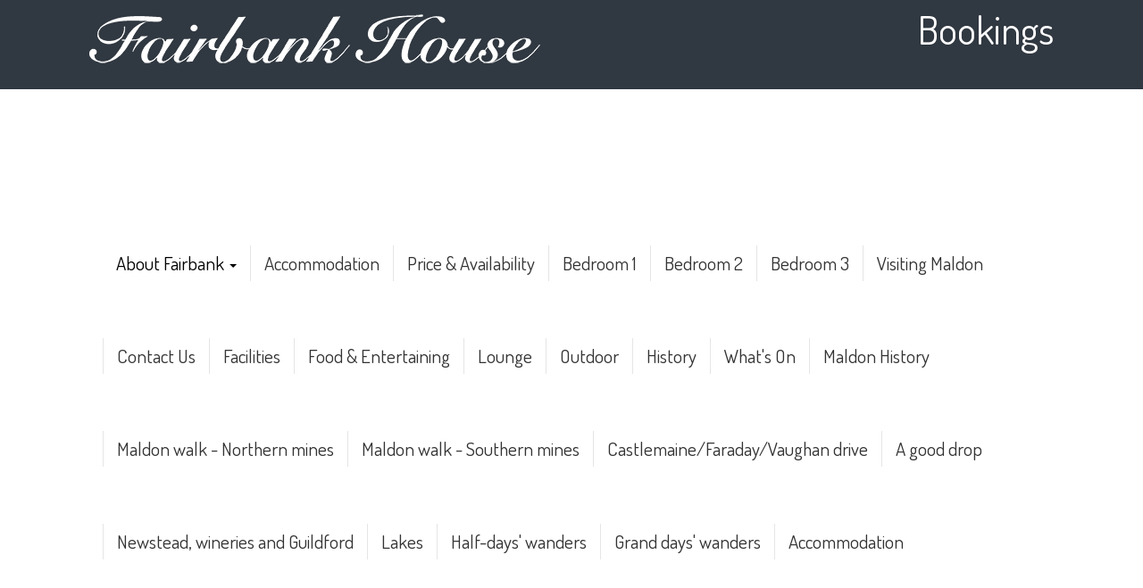

--- FILE ---
content_type: text/html; charset=UTF-8
request_url: https://fairbankhouse.com.au/index.php/accommodation/bedroom
body_size: 12571
content:
<!DOCTYPE html>
<html lang="en" >
<head>
    <meta http-equiv="X-UA-Compatible" content="IE=edge">
	<meta name="viewport" content="width=device-width, initial-scale=1, maximum-scale=1">
	<link rel="stylesheet" href="/packages/theme_neat/themes/neat/css/bootstrap.min.css">
	<link rel="stylesheet" href="/packages/theme_neat/themes/neat/css/main.css?v=0.9">
	<link href="/application/files/cache/css/neat/customizer.css?ts=1768674589" rel="stylesheet" type="text/css" media="all">	
<title>Bedrooms :: Fairbank House</title>

<meta http-equiv="content-type" content="text/html; charset=UTF-8"/>
<meta name="generator" content="Concrete CMS"/>
<link rel="canonical" href="https://fairbankhouse.com.au/index.php/accommodation/bedroom">
<script type="text/javascript">
    var CCM_DISPATCHER_FILENAME = "/index.php";
    var CCM_CID = 279;
    var CCM_EDIT_MODE = false;
    var CCM_ARRANGE_MODE = false;
    var CCM_IMAGE_PATH = "/concrete/images";
    var CCM_APPLICATION_URL = "https://fairbankhouse.com.au";
    var CCM_REL = "";
    var CCM_ACTIVE_LOCALE = "en_US";
    var CCM_USER_REGISTERED = false;
</script>

<link href="/concrete/css/fontawesome/all.css?ccm_nocache=aed926fc4664e90ffa5b3ec2f4349f7520b8777c" rel="stylesheet" type="text/css" media="all">
<script type="text/javascript" src="/concrete/js/jquery.js?ccm_nocache=aed926fc4664e90ffa5b3ec2f4349f7520b8777c"></script>
<link href="/concrete/css/features/imagery/frontend.css?ccm_nocache=aed926fc4664e90ffa5b3ec2f4349f7520b8777c" rel="stylesheet" type="text/css" media="all">
<link href="/concrete/css/features/basics/frontend.css?ccm_nocache=aed926fc4664e90ffa5b3ec2f4349f7520b8777c" rel="stylesheet" type="text/css" media="all">
<link href="/concrete/css/features/navigation/frontend.css?ccm_nocache=aed926fc4664e90ffa5b3ec2f4349f7520b8777c" rel="stylesheet" type="text/css" media="all">
</head>
<body>
<div class="c5wrapper ccm-page ccm-page-id-279 page-type-page page-template-full">

	<header class="site-header">

		<div class="top-nav">
		    <div class="container">
		      <div class="row">
		        <div class="col-sm-6 top-nav-left">

		        	

    <h1><a href="https://fairbankhouse.com.au/"><img src="/application/files/9316/3028/2954/logo3.png" alt="Fairbank House" width="507" height="86"></a></h1>


		        </div>
		        <div class="col-sm-6 top-nav-right">

					

    <h1><a href="https://www.maldongetaways.com.au/en/859566/fairbank-house" target="_blank">Bookings</a></h1>


		        </div>
		      </div>
		    </div>
		</div>

<div class="primary-nav">
    <div class="container">
      <div class="row">
      <div class="col-sm-12">
      <nav class="navbar" id="main-nav">

      <!-- Brand and toggle get grouped for better mobile display -->
      <div class="navbar-header">
        <button type="button" class="navbar-toggle collapsed" data-toggle="collapse" data-target=".navbar-collapse">
          <span class="sr-only">Toggle navigation</span>
          <span class="icon-bar"></span>
          <span class="icon-bar"></span>
          <span class="icon-bar"></span>
        </button>
        <div class="site-name">

			

    <img src="/application/files/5716/3022/0344/blank.jpg" alt="" width="546" height="67" class="ccm-image-block img-fluid bID-435">


        </div>
      </div>

      <div class="collapse navbar-collapse">
            <!-- Primary Menu -->
            

    <ul class="nav navbar-nav navbar-right">
	<li class="active dropdown"><a href="https://fairbankhouse.com.au/index.php/accommodation" target="_self" class="dropdown-toggle" data-toggle="dropdown" >About Fairbank <b class="caret"></b></a>
	<ul class="dropdown-menu">
	<li class="active"><a href="https://fairbankhouse.com.au/index.php/accommodation/bedroom" target="_self" class=""  >Bedrooms</a></li>
	</ul>
	</li>
	<li class=""><a href="https://fairbankhouse.com.au/index.php/accommodation-1" target="_self" class=""  >Accommodation</a></li>
	<li class=""><a href="https://fairbankhouse.com.au/index.php/price" target="_self" class=""  >Price &amp; Availability</a></li>
	<li class=""><a href="https://fairbankhouse.com.au/index.php/bedroom-1" target="_self" class=""  >Bedroom 1</a></li>
	<li class=""><a href="https://fairbankhouse.com.au/index.php/bedroom-2" target="_self" class=""  >Bedroom 2</a></li>
	<li class=""><a href="https://fairbankhouse.com.au/index.php/bedroom-3" target="_self" class=""  >Bedroom 3</a></li>
	<li class=""><a href="https://fairbankhouse.com.au/index.php/history" target="_self" class=""  >Visiting Maldon</a></li>
	<li class=""><a href="https://fairbankhouse.com.au/index.php/contact" target="_self" class=""  >Contact Us</a></li>
	<li class=""><a href="https://fairbankhouse.com.au/index.php/facilities" target="_self" class=""  >Facilities</a></li>
	<li class=""><a href="https://fairbankhouse.com.au/index.php/food-entertaining" target="_self" class=""  >Food &amp; Entertaining</a></li>
	<li class=""><a href="https://fairbankhouse.com.au/index.php/lounge" target="_self" class=""  >Lounge</a></li>
	<li class=""><a href="https://fairbankhouse.com.au/index.php/outdoor" target="_self" class=""  >Outdoor</a></li>
	<li class=""><a href="https://fairbankhouse.com.au/index.php/about" target="_self" class=""  >History</a></li>
	<li class=""><a href="https://fairbankhouse.com.au/index.php/blog" target="_self" class=""  >What&#039;s On</a></li>
	<li class=""><a href="https://fairbankhouse.com.au/index.php/maldon" target="_self" class=""  >Maldon History</a></li>
	<li class=""><a href="https://fairbankhouse.com.au/index.php/maldon-walk-northern-mines" target="_self" class=""  >Maldon walk - Northern mines</a></li>
	<li class=""><a href="https://fairbankhouse.com.au/index.php/maldon-walk-southern-mines" target="_self" class=""  >Maldon walk - Southern mines</a></li>
	<li class=""><a href="https://fairbankhouse.com.au/index.php/castlemainesouthern-mines" target="_self" class=""  >Castlemaine/Faraday/Vaughan drive</a></li>
	<li class=""><a href="https://fairbankhouse.com.au/index.php/good-drop" target="_self" class=""  >A good drop</a></li>
	<li class=""><a href="https://fairbankhouse.com.au/index.php/newstead-wineries-and-guildford" target="_self" class=""  >Newstead, wineries and Guildford</a></li>
	<li class=""><a href="https://fairbankhouse.com.au/index.php/lakes" target="_self" class=""  >Lakes</a></li>
	<li class=""><a href="https://fairbankhouse.com.au/index.php/half-days-wanders" target="_self" class=""  >Half-days&#039; wanders</a></li>
	<li class=""><a href="https://fairbankhouse.com.au/index.php/grand-days-wanders" target="_self" class=""  >Grand days&#039; wanders</a></li>
	<li class=""><a href="https://fairbankhouse.com.au/index.php/accommodation" target="_self" class=""  >Accommodation</a></li>
	</ul>
      </div>

    </nav>
    </div><!-- /.col-12 -->
    </div><!-- /.row -->
  </div><!-- /.container -->
</div>

    </header>

<div id="content" class="site-content">
	<div class="container">

		<div class="row">
			<div class="col-sm-12">
				<div class="page-header-container">
									</div>
			</div>	
		</div>

		<div class="row">

<div class="col-sm-12">


    <h1>Bedrooms</h1>



    <div class="row"><div class="col-sm-4">

    <p><a href="https://fairbankhouse.com.au/index.php/bedroom-1"><img src="/application/files/8516/3021/7473/Main-Bed.jpg" alt="Bedroom No. 1" width="1000" height="750"></a></p>

<p style="text-align: center;">Queen with ensuite<br />
(Bed 1 on plan)</p>

</div><div class="col-sm-4">

    <p><a href="https://fairbankhouse.com.au/index.php/bedroom-2"><concrete-picture fid="25" alt="Bedroom No. 2" /></a></p>

<p style="text-align: center;"><a href="https://fairbankhouse.com.au/index.php/bedroom-2">Super king/split with ensuite<br />
(Bed 2 on plan)</a></p>

</div><div class="col-sm-4">

    <p><a href="https://fairbankhouse.com.au/index.php/bedroom-3"><img src="/application/files/2216/3010/9920/Queen-3.jpg" alt="Bedroom No. 3" width="1000" height="750"></a></p>

<p style="text-align: center;"><a href="https://fairbankhouse.com.au/index.php/bedroom-3">Queen with main bath</a><br />
(Bed 3 on plan)</p>

</div></div>
</div>


		</div>

		<div class="row">
			<div class="col-sm-12">
				<div class="page-footer-container">
									</div>
			</div>	
		</div>

	</div>
</div><!-- ./site-content -->

	<footer class="site-footer" role="contentinfo">
		<div class="container">
			<div class="row">	
				<div class="col-sm-3 footer-1">
					

    <ul class="nav"><li class="nav-path-selected"><a href="https://fairbankhouse.com.au/index.php/accommodation" target="_self" class="nav-path-selected">About Fairbank</a></li><li class=""><a href="https://fairbankhouse.com.au/index.php/accommodation-1" target="_self" class="">Accommodation</a></li><li class=""><a href="https://fairbankhouse.com.au/index.php/price" target="_self" class="">Price &amp; Availability</a></li><li class=""><a href="https://fairbankhouse.com.au/index.php/bedroom-1" target="_self" class="">Bedroom 1</a></li><li class=""><a href="https://fairbankhouse.com.au/index.php/bedroom-2" target="_self" class="">Bedroom 2</a></li><li class=""><a href="https://fairbankhouse.com.au/index.php/bedroom-3" target="_self" class="">Bedroom 3</a></li><li class=""><a href="https://fairbankhouse.com.au/index.php/history" target="_self" class="">Visiting Maldon</a></li><li class=""><a href="https://fairbankhouse.com.au/index.php/contact" target="_self" class="">Contact Us</a></li><li class=""><a href="https://fairbankhouse.com.au/index.php/facilities" target="_self" class="">Facilities</a></li><li class=""><a href="https://fairbankhouse.com.au/index.php/food-entertaining" target="_self" class="">Food &amp; Entertaining</a></li><li class=""><a href="https://fairbankhouse.com.au/index.php/lounge" target="_self" class="">Lounge</a></li><li class=""><a href="https://fairbankhouse.com.au/index.php/outdoor" target="_self" class="">Outdoor</a></li><li class=""><a href="https://fairbankhouse.com.au/index.php/about" target="_self" class="">History</a></li><li class=""><a href="https://fairbankhouse.com.au/index.php/blog" target="_self" class="">What&#039;s On</a></li><li class=""><a href="https://fairbankhouse.com.au/index.php/maldon" target="_self" class="">Maldon History</a></li><li class=""><a href="https://fairbankhouse.com.au/index.php/maldon-walk-northern-mines" target="_self" class="">Maldon walk - Northern mines</a></li><li class=""><a href="https://fairbankhouse.com.au/index.php/maldon-walk-southern-mines" target="_self" class="">Maldon walk - Southern mines</a></li><li class=""><a href="https://fairbankhouse.com.au/index.php/castlemainesouthern-mines" target="_self" class="">Castlemaine/Faraday/Vaughan drive</a></li><li class=""><a href="https://fairbankhouse.com.au/index.php/good-drop" target="_self" class="">A good drop</a></li><li class=""><a href="https://fairbankhouse.com.au/index.php/newstead-wineries-and-guildford" target="_self" class="">Newstead, wineries and Guildford</a></li><li class=""><a href="https://fairbankhouse.com.au/index.php/lakes" target="_self" class="">Lakes</a></li><li class=""><a href="https://fairbankhouse.com.au/index.php/half-days-wanders" target="_self" class="">Half-days&#039; wanders</a></li><li class=""><a href="https://fairbankhouse.com.au/index.php/grand-days-wanders" target="_self" class="">Grand days&#039; wanders</a></li><li class=""><a href="https://fairbankhouse.com.au/index.php/accommodation" target="_self" class="">Accommodation</a></li></ul>
				</div>
				<div class="col-sm-3 footer-2">
									</div>
				<div class="col-sm-3 footer-3">
									</div>
				<div class="col-sm-3 footer-4">
					

    <img src="/application/files/4716/3001/8255/fairbanklogo.jpg" alt="" width="265" height="247" class="ccm-image-block img-fluid bID-298">

				</div>
			</div>
			<div class="row">	
				<div class="col-sm-12 site-colophon">
					<span class="copyright">&copy; 2026 Fairbank House </span>
					&middot;
							              <a href="https://fairbankhouse.com.au/index.php/login">Log in</a>
		            				</div>
			</div>
		</div>
	</footer><!--end footer-->

</div><!--end c5wrapper-->

<script src="/packages/theme_neat/themes/neat/js/bootstrap.min.js"></script>

<script type="text/javascript" src="/concrete/js/features/imagery/frontend.js?ccm_nocache=aed926fc4664e90ffa5b3ec2f4349f7520b8777c"></script>
<script type="text/javascript" src="/concrete/js/features/navigation/frontend.js?ccm_nocache=aed926fc4664e90ffa5b3ec2f4349f7520b8777c"></script>

</body>
</html>

--- FILE ---
content_type: text/css
request_url: https://fairbankhouse.com.au/packages/theme_neat/themes/neat/css/main.css?v=0.9
body_size: 20271
content:
/*--------------------------------------------------------------
# Global
--------------------------------------------------------------*/
body {
    font-weight: 400;
    font-size: 16px;
    line-height: 26px;
    color: #444;
    min-width: 320px;
}
h1,
h2,
h3,
h4,
h5,
h6 {
    font-weight: 400;
}
h1 {
    font-size: 44px;
    line-height: 52px;
    margin-top: 26px;
    margin-bottom: 26px;
    font-weight: 400;
}
h2 {
    font-size: 37px;
    line-height: 46px;
    margin-top: 26px;
    margin-bottom: 26px;
    font-weight: 400;
}
h3 {
    font-size: 31px;
    line-height: 39px;
    margin-top: 26px;
    margin-bottom: 26px;
    font-weight: 400;
}
h4 {
    font-size: 26px;
    line-height: 33px;
    margin-top: 26px;
    margin-bottom: 26px;
    font-weight: 400;
}
h5 {
    font-size: 22px;
    line-height: 26px;
    margin-top: 26px;
    margin-bottom: 26px;
    font-weight: 400;
}
h6 {
    font-size: 18px;
    line-height: 26px;
    margin-top: 26px;
    margin-bottom: 26px;
    font-weight: 400;
}
p,
ul,
ol,
pre,
table,
blockquote {
    margin-top: 26px;
    margin-bottom: 26px;
}
ul ul,
ol ol,
ul ol,
ol ul {
    margin-top: 0;
    margin-bottom: 0;
}

a {
    color: #444;
}
a:hover,
a:focus {
    color: #111;
    /*text-decoration: none;*/
}
.screen-reader-text {
    display: none;
}
div.ccm-page img {
    max-width: 100%;
    height: auto;
}
div.ccm-page .image-circle .ccm-image-block {
    border-radius: 50%;
}
div.ccm-page hr {
    margin-top: 52px;
    margin-bottom: 52px;
}
.inline-block {
    display: inline-block !important;
}

/*--------------------------------------------------------------
# Editor Classes
--------------------------------------------------------------*/
.text-shadow {
    text-shadow: 0px 2px 2px rgba(0, 0, 0, 0.5);
}
.light-text {
    font-weight: 300;
}
.subheading {
    display: block;
    color: #ccc;
    font-size: 65%;
}
.accent-color {
    color: #ccc;
}
.bottom-separator::after {
    content: "";
    display: block;
    width: 80px;
    border-bottom: 2px solid #ccc;
    margin-top: 13px;
}
.bottom-separator-right {
    position: relative;
    padding-bottom: 13px;
}
.bottom-separator-right::after {
    content: "";
    display: block;
    width: 80px;
    border-bottom: 2px solid #ccc;
    position: absolute;
    bottom: 0;
    right: 0;
}
.bottom-separator-center::after {
    content: "";
    display: block;
    width: 80px;
    border-bottom: 2px solid #ccc;
    margin: 13px auto 0;
}
.bottom-separator-full::after {
    content: "";
    display: block;
    border-bottom: 2px solid #ccc;
    margin-top: 13px;
}
.list-specs {
    padding-left: 0;
    list-style: none;
    border: 1px solid #ddd;
    display: table;
}
.list-specs li {
    border-bottom: 1px solid #ddd;
    padding: 5px 15px;
}
.list-specs li:last-child {
    border-bottom: none;
}
.list-specs li i {
    color: #aaa;
    margin-right: 5px;
}
.title-caps, .title-caps-bold, .title-thin {
    line-height: 39px;
}

/*--------------------------------------------------------------
# Forms & Buttons
--------------------------------------------------------------*/
.btn,
input[type=submit] {
    background: #333;
    color: #fff;
    padding: 6px 12px;
    font-size: 1em;
    line-height: inherit;
    border: none;
    border-radius: 0;
    display: inline-block;
    font-weight: 400;
    text-align: center;
    white-space: nowrap;
    vertical-align: middle;
    box-shadow: 0 2px 4px 0 rgba(0, 0, 0, .05);
    transition: box-shadow ease-in-out .15s;
}
.btn:hover,
.btn:focus,
.btn.focus,
input[type=submit]:hover,
input[type=submit]:focus {
    background: #333;
    color: #fff;
}
.btn:hover,
.btn:focus,
.btn.focus,
input[type=submit]:hover,
input[type=submit]:focus {
    box-shadow: 0 8px 16px 0 rgba(0, 0, 0, .15);
}
.btn:active,
input[type=submit]:active {
    box-shadow: none;
}
.btn.btn-lg {
    padding: 10px 16px;
}
.input-group-btn .btn {
    border: none;
}
.input-group-lg>.form-control,
.input-group-lg>.input-group-addon,
.input-group-lg>.input-group-btn>.btn {
    height: 52px;
    line-height: 32px;
}
.form-control {
    border-color: rgba(0, 0, 0, .1);
    box-shadow: none;
}
.form-control,
.input-group-lg>.form-control,
.input-group-lg>.input-group-addon,
.input-group-lg>.input-group-btn>.btn {
    border-radius: 0;
}
.input-group-lg>.form-control,
.input-group-lg>.input-group-addon,
.input-group-lg>.input-group-btn>.btn {
    padding: 10px 20px;
}
.c5wrapper input[type=text],
.c5wrapper input[type=email],
.c5wrapper input[type=tel],
.c5wrapper input[type=number],
.c5wrapper input[type=password],
.c5wrapper input[type=url],
.c5wrapper select {
    box-shadow: none;
    border-radius: 0;
    display: block;
    width: 100%;
    height: 38px;
    padding: 5px 12px;
    font-size: 14px;
    line-height: 1.42857143;
    color: #555;
    background-color: #fff;
    background-image: none;
    border: 1px solid rgba(0, 0, 0, .1);
    transition: border-color ease-in-out .15s, box-shadow ease-in-out .15s;
}
input[type=text]:focus,
input[type=email]:focus,
input[type=tel]:focus,
input[type=number]:focus,
input[type=password]:focus,
input[type=url]:focus,
textarea:focus,
.form-control:focus {
    box-shadow: 0 8px 16px 0 rgba(0, 0, 0, .15);
    border-color: #ccc;
    outline: none;
}
input[type=number] {
    padding: 0;
}
textarea {
    display: block;
    width: 100%;
    height: auto;
    font-size: 14px;
    line-height: 1.42857143;
    color: #555;
    background-color: #fff;
    background-image: none;
    border: 1px solid rgba(0, 0, 0, .1);
    padding: 5px 12px;
    transition: border-color ease-in-out .15s, box-shadow ease-in-out .15s;
}
.select2-container .select2-choice {
    border: 1px solid rgba(0, 0, 0, .1);
}
label {
    font-weight: 500;
}

/*--------------------------------------------------------------
# Header
--------------------------------------------------------------*/
.site-header {
    box-shadow: 0 1px 6px rgba(0,0,0,0.25);
    position: relative;
    z-index: 10;
}
.editing .site-header {
    z-index: auto;
}
.site-name, .site-name h1, .site-name h2, .site-name h3, .site-name h4, .site-name h5, .site-name h6, .site-name a {
    font-size: 33px;
    line-height: 104px;
    font-weight: 700;
    color: #444;
    text-decoration: none;
    margin: 0;
    display: inline-block;
    vertical-align: top;
}
.site-name a:hover, .site-name a:focus {
    color: #444;
}
.site-name h1 small {
    font-size: 21px;
    font-weight: 400;
    margin: 0;
    display: none;
    color: #444;
}
.site-name img {
    max-height: 80px;
}
@media (min-width: 768px) {
    .site-title {
        padding-left: 0;
    }
    .editing .navbar-header {
        width: 30%;
    }
    .editing .navbar-collapse.collapse {
        margin-left: 30%;
    }
    .site-header .container {
        padding-left: 45px;
        padding-right: 45px;
    }
}
@media (min-width: 1200px) {
    .site-name h1 small {
        display: inline-block;
        border-left: 1px solid rgba(0, 0, 0, .1);
        padding-left: 10px;
        margin: 32px 0 32px 5px;
        line-height: 40px;
        vertical-align: top;
    }
}

/*--------------------------------------------------------------
## Primary Nav
--------------------------------------------------------------*/
.primary-nav .navbar {
    border: none;
    margin-top: 0px;
    margin-bottom: 0px;
    font-weight: 400;
    background: transparent;
}
.primary-nav .navbar .navbar-nav>li>a,
.primary-nav .navbar .navbar-nav>.open>a {
    line-height: 26px;
    font-size: 17px;
    font-weight: 300;
    background-color: transparent;
    color: #444;
}
.primary-nav .navbar .navbar-nav>li>a .icon-preceding,
.secondary-nav .navbar .navbar-nav>li>a .icon-preceding {
    margin: 0 2px;
}
.primary-nav .navbar-collapse {
    border-color: #e7e7e7;
}
.dropdown-menu {
    box-shadow: 0 3px 6px rgba(0, 0, 0, .1);
    padding: 0;
    border-radius: 0;
    font-size: 16px;
}
.dropdown-menu>li>a {
    padding: 8px 20px;
}
.dropdown-menu>li>a:focus,
.dropdown-menu>li>a:hover,
.dropdown-menu>.active>a,
.dropdown-menu>.active>a:focus,
.dropdown-menu>.active>a:hover {
    background: transparent;
    color: inherit;
}
.primary-nav .navbar .navbar-nav>.active>a,
.primary-nav .navbar .navbar-nav>.active>a:focus,
.primary-nav .navbar .navbar-nav>.active>a:hover {
    color: #333;
    background: transparent;
}
.primary-nav .navbar .navbar-toggle {
    border: none;
    margin-top: 36px;
}
.primary-nav .navbar .navbar-toggle:focus,
.primary-nav .navbar .navbar-toggle:hover {
    background-color: transparent;
}
.primary-nav .navbar-toggle .icon-bar {
    background-color: #888;
}
@media (min-width: 768px) {
    .primary-nav .navbar {
        margin-top: 39px;
        margin-bottom: 26px;
    }
    .primary-nav .navbar .navbar-nav>li>a {
        border-left: 1px solid rgba(0, 0, 0, .1);
        padding: 0 15px;
        margin: 32px 0;
    }
    .primary-nav .navbar .navbar-nav>li:first-child>a {
        border: none;
    }
    .primary-nav .navbar-right {
        margin-right: -30px;
    }
    .primary-nav .navbar-right .dropdown-menu {
        right: -1px;
        left: auto;
        padding-top: 8px;
        padding-bottom: 8px;
    }
    .primary-nav .navbar .navbar-nav>li>a,
    .primary-nav .navbar .navbar-nav>.open>a {
        line-height: 40px;
        font-size: 21px;
    }
}

/*--------------------------------------------------------------
## Secondary Nav
--------------------------------------------------------------*/
.top-nav {
    font-size: 15px;
    background-color: #f0f0f0;
    color: #777;
    min-height: 38px;
    line-height: 38px;
    padding: 7px 0;
}
.top-nav a {
    color: #777;
}
.top-nav a:hover,
.top-nav a:focus {
    color: #777;
    text-decoration: none;
}
.top-nav p, .top-nav h1, .top-nav h2, .top-nav h3, .top-nav h4, .top-nav h5, .top-nav h6 {
    margin-top: 0;
    margin-bottom: 0;
}
.top-nav .btn, .top-nav input[type=submit] {
    line-height: 26px;
    vertical-align: top;
}
.top-nav .breadcrumbs {
    margin: 0;
}
.top-nav .nav>li {
    float: left;
    padding-top: 6px;
    padding-bottom: 6px;
}
.top-nav .nav>li>a {
    text-decoration: none;
    border-right: 1px solid rgba(255, 255, 255, .1);
    padding-top: 0;
    padding-bottom: 0;
    line-height: 26px;
}
.top-nav .nav>li:last-child>a {
    border-right: none;
}
.top-nav .nav>li>a:focus,
.top-nav .nav>li>a:hover,
.top-nav .nav .open>a,
.top-nav .nav .open>a:focus,
.top-nav .nav .open>a:hover {
    background-color: transparent;
}
.top-nav .navbar-nav>li>.dropdown-menu {
    margin-top: 25px;
}
@media (max-width: 767px) {
    .top-nav .navbar-nav {
        margin: 0;
    }
}
@media (min-width: 768px) {
    .top-nav .nav {
        margin-left: -15px;
    }
    .top-nav .nav.navbar-right {
        margin-left: 0px;
    }
    .top-nav-right {
        text-align: right;
    }
}

/*--------------------------------------------------------------
# Content
--------------------------------------------------------------*/
#content {
    background: #f0f0f0;
}
#content > .container {
    background: #fff;
    box-shadow: 0 1px 6px rgba(0,0,0,0.25);
    padding-left: 45px;
    padding-right: 45px;
}
#primary {
    padding: 0 15px;
    margin-top: 0px;
}
#primary.fullwidth-area {
    padding: 0;
}
.area-content-accent {
    background-color: #eee;
    padding-top: 52px;
    padding-bottom: 52px;
}
.area-content-accent.no-side-margins {
    padding-left: 45px;
    padding-right: 45px;
}
.no-side-margins {
    margin-left: -45px;
    margin-right: -45px;
}
.no-side-margins .ccm-image-slider-text {
    padding-left: 30px;
    padding-right: 30px;
}
.rslides_tabs {
    margin-top: 11px;
    margin-bottom: 16px;
    text-align: center;
}
.no-side-margins .rslides_tabs {
    padding-left: 30px;
    padding-right: 30px;
}
.ccm-image-slider-title {
    color: inherit;
}
.page-header-container {
    padding-bottom: 26px;
}
.page-header-container > h1 {
    margin-top: 52px;
}
.page-footer-container {
    padding-top: 26px;
}

/*--------------------------------------------------------------
# Footer
--------------------------------------------------------------*/
.site-footer {
    background: #333;
    color: #fff;
    border: 1px solid rgba(0, 0, 0, .05);
    padding: 26px 0;
    font-size: 18px;
}
.site-footer a {
    color: #fff;
}
.site-footer .col-sm-3 {
    padding-top: 13px;
    padding-bottom: 13px;
}
.site-colophon {
    text-align: center;
    padding-top: 26px;
    padding-bottom: 26px;
}
.site-colophon .copyright {
    text-transform: uppercase;
}
.site-colophon form.logout {
    display: inline;
}
.site-footer h1, .site-footer h2, .site-footer h3, .site-footer h4, .site-footer h5, .site-footer h6,
.site-footer p, .site-footer ul, .site-footer ol, .site-footer pre, .site-footer table, .site-footer blockquote {
    margin-top: 13px;
    margin-bottom: 13px;
}
@media (min-width: 768px) {
    .site-footer .container {
        padding-left: 45px;
        padding-right: 45px;
    }
}

/*--------------------------------------------------------------
# Pagination
--------------------------------------------------------------*/
.pagination>li>a,
.pagination>li>span {
    color: inherit;
    font-weight: 300;
}
.pagination-lg>li:first-child>a,
.pagination-lg>li:first-child>span,
.pagination-lg>li:last-child>a,
.pagination-lg>li:last-child>span {
    border-radius: 0;
}
.pagination>li>a:focus,
.pagination>li>a:hover,
.pagination>li>span:focus,
.pagination>li>span:hover {
    background-color: #f9f9f9;
    border-color: rgba(0, 0, 0, .1);
}
.pagination>.active>a,
.pagination>.active>a:focus,
.pagination>.active>a:hover,
.pagination>.active>span,
.pagination>.active>span:focus,
.pagination>.active>span:hover {
    background-color: #ccc;
    border-color: #ccc;
}

/*--------------------------------------------------------------
# Page List Block (thumbnail grid)
--------------------------------------------------------------*/
div.ccm-page div.blog-entry-list div.ccm-block-page-list-title,
div.recent-blog-entry div.ccm-block-page-list-title,
div.ccm-block-page-list-thumbnail-grid-wrapper div.ccm-block-page-list-title {
    font-weight: bold;
    font-size: 1.2em;
    margin-bottom: 6px;
}
div.ccm-page div.ccm-block-page-list-thumbnail-grid-wrapper {
    margin-left: -15px;
    margin-right: -15px;
    overflow: hidden;
}
div.ccm-page div.ccm-block-page-list-thumbnail-grid-wrapper div.ccm-block-page-list-page-entry-grid-item {
    position: relative;
    min-height: 1px;
    padding-left: 15px;
    padding-right: 15px;
    margin-bottom: 30px;
    overflow: hidden;
}
div.ccm-block-page-list-page-entry-grid-thumbnail a {
    display: block;
}
div.ccm-page div.ccm-block-page-list-thumbnail-grid-wrapper div.ccm-block-page-list-title {
    margin-top: 30px;
    font-weight: bold;
    line-height: 1.42857143;
}
.ccm-block-page-list-page-entry-grid-thumbnail img, .ccm-block-page-list-page-entry-thumbnail img {
    box-shadow: 1px 1px 2px 0 #d0d0d0;
    -webkit-box-shadow: 1px 1px 2px 0 #d0d0d0;
    -moz-box-shadow: 1px 1px 2px 0 #d0d0d0;
    -o-box-shadow: 1px 1px 2px 0 #d0d0d0;
}
@media (min-width: 768px) {
    div.ccm-page div.ccm-block-page-list-thumbnail-grid-wrapper div.ccm-block-page-list-page-entry-grid-item {
        float: left;
        width: 33.33333333%;
    }
    #main div.ccm-block-page-list-thumbnail-grid-wrapper div.ccm-block-page-list-page-entry-grid-item img {
        width: 100%;
        height: 147px;
    }
}
@media (min-width: 992px) {
    #main div.ccm-block-page-list-thumbnail-grid-wrapper div.ccm-block-page-list-page-entry-grid-item img {
        width: 100%;
        height: 193px;
    }
}
@media (min-width: 1200px) {
    #main div.ccm-block-page-list-thumbnail-grid-wrapper div.ccm-block-page-list-page-entry-grid-item img {
        width: 100%;
        height: 240px;
    }
}
div.ccm-page div.ccm-block-page-list-no-pages {
    text-align: center;
    padding: 40px 0;
}
div.ccm-page div.ccm-block-page-list-page-entry-horizontal {
    margin-bottom: 30px;
}
div.ccm-page div.blog-entry-list div.ccm-block-page-list-date {
    color: #666;
    font-size: 0.95em;
    margin-bottom: 10px;
}

@media (min-width: 768px) {
    div.ccm-page div.ccm-block-page-list-thumbnail-grid-wrapper div.ccm-block-page-list-page-entry-grid-item img {
        width: 100%;
        height: 147px;
    }   
}

@media (min-width: 992px) {
    div.ccm-page div.ccm-block-page-list-thumbnail-grid-wrapper div.ccm-block-page-list-page-entry-grid-item img {
        width: 100%;
        height: 193px;
    }   
}

@media (min-width: 1200px) {
    div.ccm-page div.ccm-block-page-list-thumbnail-grid-wrapper div.ccm-block-page-list-page-entry-grid-item img {
        width: 100%;
        height: 240px;
    }   
}

div.ccm-page div.blog-entry-list div.ccm-block-page-list-title, div.recent-blog-entry div.ccm-block-page-list-title, div.ccm-block-page-list-thumbnail-grid-wrapper div.ccm-block-page-list-title {
    margin-top: 26px;
}

/*--------------------------------------------------------------
# Feature Block
--------------------------------------------------------------*/
.site-content .ccm-block-feature-item {
    margin: 26px 0;
}
.site-content .ccm-block-feature-item-hover .ccm-block-feature-item-hover-icon {
    margin: 52px 0;
}
.site-content .ccm-block-feature-item-hover .ccm-block-feature-item-hover-icon i {
    font-size: 33px;
    line-height: 39px;
}
.site-content .ccm-block-feature-item-hover-wrapper .ccm-block-feature-item-hover-title {
    font-size: 24px;
    line-height: 26px;
    margin: 26px 0;
}

/*--------------------------------------------------------------
# Testimonial Block
--------------------------------------------------------------*/
.site-content .ccm-block-testimonial-wrapper {
    margin: 26px 0;
}

/*--------------------------------------------------------------
# Image Slider Block
--------------------------------------------------------------*/
.boxed-captions .ccm-image-slider-text {
    position: absolute;
    width: 100%;
    top: auto;
    left: auto;
    right: 0px;
    bottom: 0px;
    background: rgba(0,0,0,0.5);
    color: #fff;
}

.boxed-captions .ccm-image-slider-title {
    margin-top: 26px;
    font-size: 26px;
    line-height: 33px;
}

@media(min-width: 768px){
    .boxed-captions .ccm-image-slider-text {
        width: 45%;
        right: 52px;
        bottom: 52px;
    }
    .boxed-captions .ccm-image-slider-title {
        margin-top: 26px;
        font-size: 37px;
        line-height: 46px;
    }
}


/*--------------------------------------------------------------
# Search Block
--------------------------------------------------------------*/
.site-header .ccm-search-block-form {
    position: relative;
    display: inline-block;
}
.site-header .ccm-search-block-form h3 {
    display: none;
}
.site-header .ccm-search-block-submit {
    float: right;
}
.c5wrapper .ccm-search-block-form .ccm-search-block-text,
.c5wrapper .site-header .ccm-search-block-form .ccm-search-block-text:focus {
    border: 1px solid #ededed;
    line-height: 26px;
    width: auto;
    vertical-align: top;
    display: inline-block;
}
.c5wrapper .site-header .ccm-search-block-form .ccm-search-block-text,
.c5wrapper .site-header .ccm-search-block-form .ccm-search-block-text:focus {
    padding: 10px 10px 10px 35px;
    box-shadow: none;
    min-width: 190px;
    height: 38px;
    margin: 0;
}
.site-header .ccm-search-block-form:before {
    content: "\f002";
    font-family: FontAwesome;
    font-weight: normal;
    font-style: normal;
    display: inline-block;
    position: absolute;
    left: 14px;
    line-height: 38px;
    text-decoration: inherit;
    color: #cbcbcb;
}

/*--------------------------------------------------------------
# Auto Nav Block - Breadcrumbs
--------------------------------------------------------------*/
.breadcrumb {
    background: none;
    border-radius: none;
    padding: 0;
}
.breadcrumb>.active {
    color: inherit;
}
.site-header .breadcrumb {
    margin: 0;
}

/*--------------------------------------------------------------
# Breadcurmb Trail Block
--------------------------------------------------------------*/
.top-nav .breadcrumb-trail strong {
    font-weight: 400;
}

--- FILE ---
content_type: text/css
request_url: https://fairbankhouse.com.au/application/files/cache/css/neat/customizer.css?ts=1768674589
body_size: 4069
content:
@import url(https://fonts.googleapis.com/css?family=Raleway:300,400,500,700);
@import url(https://fonts.googleapis.com/css?family=Dosis:300,400,500,700);
/* Import our theme variables. */
/* Import our theme mixins */
/* Import our theme fonts */
/* PAGE */
body {
  font-family: 'Raleway', sans-serif;
  font-size: 16px;
  color: #212121;
  font-weight: 400;
}
#content {
  background-color: #f0f0f0;
}
a {
  color: #303841;
}
a:hover,
a:focus {
  color: #303841;
}
.btn,
input[type=submit] {
  background: #f2910a;
}
.btn:hover,
.btn:focus,
.btn.focus,
.btn:active,
.btn.active,
.btn.active.focus,
.btn.active:focus,
.btn.active:hover,
.btn:active.focus,
.btn:active:focus,
.btn:active:hover,
input[type=submit]:hover,
input[type=submit]:focus {
  background: #f2910a;
}
.area-content-accent {
  background-color: #f3f3f3;
}
/* HEADER */
.top-nav {
  background-color: #303841;
  font-family: 'Dosis', sans-serif;
  font-size: 15px;
  color: #ffffff;
  font-weight: 400;
}
.top-nav a,
.top-nav a:hover,
.top-nav a:focus {
  color: #ffffff;
}
.site-header,
.navigation {
  background-color: #ffffff;
  color: #333333;
}
.primary-nav,
.primary-nav a {
  color: #333333;
  text-decoration: none;
}
.primary-nav a:hover,
.primary-nav a:focus {
  color: #333333;
  text-decoration: none;
}
.site-name,
.site-name h1,
.site-name h2,
.site-name h3,
.site-name h4,
.site-name h5,
.site-name h6,
.site-name a {
  font-family: 'Dosis', sans-serif;
  font-size: 33px;
  color: #f2910a;
  font-weight: 700;
}
.site-name a:hover,
.site-name a:focus {
  color: #f2910a;
}
.site-header .ccm-search-block-form:before {
  color: #444444;
}
.site-header .ccm-search-block-form .ccm-search-block-text {
  color: #444444;
  background-color: #eeeeee;
  border-color: #eeeeee;
}
/* MAIN MENU */
.primary-nav .navbar .navbar-nav > li > a,
.primary-nav .navbar .navbar-nav > .open > a {
  font-family: 'Dosis', sans-serif;
  font-size: 21px;
  color: #333333;
  font-weight: 400;
}
.primary-nav .navbar .navbar-nav > li > a:focus,
.primary-nav .navbar .navbar-nav > .open > a:focus,
.primary-nav .navbar .navbar-nav > li > a:hover,
.primary-nav .navbar .navbar-nav > .open > a:hover,
.primary-nav .navbar .navbar-nav > .active > a,
.primary-nav .navbar .navbar-nav > .active > a:focus,
.primary-nav .navbar .navbar-nav > .active > a:hover {
  color: #000000;
}
/* HEADER SPACING */
@media (min-width: 768px) {
  .primary-nav .navbar {
    margin-top: 39px;
    margin-bottom: 26px;
  }
}
/* HEADINGS */
h1 {
  font-family: 'Dosis';
  font-size: 44px;
  font-weight: 400;
  color: #212121;
  text-transform: none;
}
h2 {
  font-family: 'Dosis';
  font-size: 37px;
  font-weight: 400;
  color: #212121;
  text-transform: none;
}
h3 {
  font-family: 'Dosis';
  font-size: 31px;
  font-weight: 400;
  color: #212121;
  text-transform: none;
}
h4 {
  font-family: 'Dosis';
  font-size: 26px;
  font-weight: 400;
  color: #212121;
  text-transform: none;
}
h5 {
  font-family: 'Dosis';
  font-size: 22px;
  font-weight: 400;
  color: #212121;
  text-transform: uppercase;
}
h6 {
  font-family: 'Dosis';
  font-size: 18px;
  font-weight: 400;
  color: #212121;
  text-transform: uppercase;
}
/* BLOCKQUOTE */
blockquote {
  padding-left: 30px;
  border-color: #666666;
  font-size: 1.4em;
  font-weight: 300;
  color: #666666;
}
/* FOOTER */
.site-footer {
  background-color: #303841;
  font-family: 'Dosis', sans-serif;
  font-size: 18px;
  color: #efefef;
  font-weight: 400;
}
.site-footer p,
.site-footer h1,
.site-footer h2,
.site-footer h3,
.site-footer h4,
.site-footer h5,
.site-footer h6 {
  color: #efefef;
}
.site-footer a {
  color: #efefef;
}
.site-footer a:hover,
.site-footer a:focus {
  color: #efefef;
  text-decoration: none;
}
/* MISCELLANEOUS */
.title-thin {
  font-size: 31px;
  font-weight: 200;
  display: block;
}
.title-caps-bold {
  font-family: 'Dosis';
  font-size: 31px;
  font-weight: 400;
  text-transform: uppercase;
  display: block;
}
.title-caps {
  font-family: 'Dosis';
  font-size: 31px;
  font-weight: 400;
  text-transform: uppercase;
  display: block;
}


--- FILE ---
content_type: text/css
request_url: https://fairbankhouse.com.au/concrete/css/features/navigation/frontend.css?ccm_nocache=aed926fc4664e90ffa5b3ec2f4349f7520b8777c
body_size: 16582
content:
a.ccm-block-page-list-rss-feed{position:absolute;right:0;top:0}div.ccm-block-page-list-wrapper{position:relative}div.ccm-block-page-list-page-entry-horizontal{display:table;width:100%}div.ccm-block-page-list-page-entry,div.ccm-block-page-list-page-entry-horizontal{margin-bottom:10px}div.ccm-block-page-list-page-entry-horizontal div.ccm-block-page-list-page-entry-thumbnail{display:table-cell;vertical-align:top;width:1px}div.ccm-block-page-list-page-entry-horizontal div.ccm-block-page-list-page-entry-thumbnail img{max-width:none;width:120px}div.ccm-block-page-list-page-entry-horizontal div.ccm-block-page-list-page-entry-text{display:table-cell;padding-left:20px;vertical-align:top}div.ccm-block-page-list-page-entry-text div.ccm-block-page-list-title{font-weight:700}div.ccm-block-page-list-page-entry-read-more{margin-top:20px}.ccm-block-rss-displayer-item{margin-bottom:16px}.ccm-block-rss-displayer-item-title{font-weight:700}.ccm-block-rss-displayer-item-date{color:#999}div.ccm-block-top-navigation-bar .navbar{position:relative;display:flex;flex-wrap:wrap;align-items:center;justify-content:space-between;padding-top:.5rem;padding-bottom:.5rem}div.ccm-block-top-navigation-bar .navbar>.container,div.ccm-block-top-navigation-bar .navbar>.container-fluid,div.ccm-block-top-navigation-bar .navbar>.container-lg,div.ccm-block-top-navigation-bar .navbar>.container-md,div.ccm-block-top-navigation-bar .navbar>.container-sm,div.ccm-block-top-navigation-bar .navbar>.container-xl,div.ccm-block-top-navigation-bar .navbar>.container-xxl{display:flex;flex-wrap:inherit;align-items:center;justify-content:space-between}div.ccm-block-top-navigation-bar .navbar-brand{padding-top:.3125rem;padding-bottom:.3125rem;margin-right:1rem;font-size:1.25rem;text-decoration:none;white-space:nowrap}div.ccm-block-top-navigation-bar .navbar-nav{display:flex;flex-direction:column;padding-left:0;margin-bottom:0;list-style:none}div.ccm-block-top-navigation-bar .navbar-nav .nav-link{padding-right:0;padding-left:0}div.ccm-block-top-navigation-bar .navbar-nav .dropdown-menu{position:static}div.ccm-block-top-navigation-bar .navbar-text{padding-top:.5rem;padding-bottom:.5rem}div.ccm-block-top-navigation-bar .navbar-collapse{flex-basis:100%;flex-grow:1;align-items:center}div.ccm-block-top-navigation-bar .navbar-toggler{padding:.25rem .75rem;font-size:1.25rem;line-height:1;background-color:transparent;border:1px solid transparent;border-radius:.25rem;transition:box-shadow .15s ease-in-out}@media(prefers-reduced-motion:reduce){div.ccm-block-top-navigation-bar .navbar-toggler{transition:none}}div.ccm-block-top-navigation-bar .navbar-toggler:hover{text-decoration:none}div.ccm-block-top-navigation-bar .navbar-toggler:focus{text-decoration:none;outline:0;box-shadow:0 0 0 .25rem}div.ccm-block-top-navigation-bar .navbar-toggler-icon{display:inline-block;width:1.5em;height:1.5em;vertical-align:middle;background-repeat:no-repeat;background-position:50%;background-size:100%}div.ccm-block-top-navigation-bar .navbar-nav-scroll{max-height:var(--bs-scroll-height,75vh);overflow-y:auto}@media(min-width:576px){div.ccm-block-top-navigation-bar .navbar-expand-sm{flex-wrap:nowrap;justify-content:flex-start}div.ccm-block-top-navigation-bar .navbar-expand-sm .navbar-nav{flex-direction:row}div.ccm-block-top-navigation-bar .navbar-expand-sm .navbar-nav .dropdown-menu{position:absolute}div.ccm-block-top-navigation-bar .navbar-expand-sm .navbar-nav .nav-link{padding-right:.5rem;padding-left:.5rem}div.ccm-block-top-navigation-bar .navbar-expand-sm .navbar-nav-scroll{overflow:visible}div.ccm-block-top-navigation-bar .navbar-expand-sm .navbar-collapse{display:flex!important;flex-basis:auto}div.ccm-block-top-navigation-bar .navbar-expand-sm .navbar-toggler,div.ccm-block-top-navigation-bar .navbar-expand-sm .offcanvas-header{display:none}div.ccm-block-top-navigation-bar .navbar-expand-sm .offcanvas{position:inherit;bottom:0;z-index:1000;flex-grow:1;visibility:visible!important;background-color:transparent;border-right:0;border-left:0;transition:none;transform:none}div.ccm-block-top-navigation-bar .navbar-expand-sm .offcanvas-bottom,div.ccm-block-top-navigation-bar .navbar-expand-sm .offcanvas-top{height:auto;border-top:0;border-bottom:0}div.ccm-block-top-navigation-bar .navbar-expand-sm .offcanvas-body{display:flex;flex-grow:0;padding:0;overflow-y:visible}}@media(min-width:768px){div.ccm-block-top-navigation-bar .navbar-expand-md{flex-wrap:nowrap;justify-content:flex-start}div.ccm-block-top-navigation-bar .navbar-expand-md .navbar-nav{flex-direction:row}div.ccm-block-top-navigation-bar .navbar-expand-md .navbar-nav .dropdown-menu{position:absolute}div.ccm-block-top-navigation-bar .navbar-expand-md .navbar-nav .nav-link{padding-right:.5rem;padding-left:.5rem}div.ccm-block-top-navigation-bar .navbar-expand-md .navbar-nav-scroll{overflow:visible}div.ccm-block-top-navigation-bar .navbar-expand-md .navbar-collapse{display:flex!important;flex-basis:auto}div.ccm-block-top-navigation-bar .navbar-expand-md .navbar-toggler,div.ccm-block-top-navigation-bar .navbar-expand-md .offcanvas-header{display:none}div.ccm-block-top-navigation-bar .navbar-expand-md .offcanvas{position:inherit;bottom:0;z-index:1000;flex-grow:1;visibility:visible!important;background-color:transparent;border-right:0;border-left:0;transition:none;transform:none}div.ccm-block-top-navigation-bar .navbar-expand-md .offcanvas-bottom,div.ccm-block-top-navigation-bar .navbar-expand-md .offcanvas-top{height:auto;border-top:0;border-bottom:0}div.ccm-block-top-navigation-bar .navbar-expand-md .offcanvas-body{display:flex;flex-grow:0;padding:0;overflow-y:visible}}@media(min-width:992px){div.ccm-block-top-navigation-bar .navbar-expand-lg{flex-wrap:nowrap;justify-content:flex-start}div.ccm-block-top-navigation-bar .navbar-expand-lg .navbar-nav{flex-direction:row}div.ccm-block-top-navigation-bar .navbar-expand-lg .navbar-nav .dropdown-menu{position:absolute}div.ccm-block-top-navigation-bar .navbar-expand-lg .navbar-nav .nav-link{padding-right:.5rem;padding-left:.5rem}div.ccm-block-top-navigation-bar .navbar-expand-lg .navbar-nav-scroll{overflow:visible}div.ccm-block-top-navigation-bar .navbar-expand-lg .navbar-collapse{display:flex!important;flex-basis:auto}div.ccm-block-top-navigation-bar .navbar-expand-lg .navbar-toggler,div.ccm-block-top-navigation-bar .navbar-expand-lg .offcanvas-header{display:none}div.ccm-block-top-navigation-bar .navbar-expand-lg .offcanvas{position:inherit;bottom:0;z-index:1000;flex-grow:1;visibility:visible!important;background-color:transparent;border-right:0;border-left:0;transition:none;transform:none}div.ccm-block-top-navigation-bar .navbar-expand-lg .offcanvas-bottom,div.ccm-block-top-navigation-bar .navbar-expand-lg .offcanvas-top{height:auto;border-top:0;border-bottom:0}div.ccm-block-top-navigation-bar .navbar-expand-lg .offcanvas-body{display:flex;flex-grow:0;padding:0;overflow-y:visible}}@media(min-width:1200px){div.ccm-block-top-navigation-bar .navbar-expand-xl{flex-wrap:nowrap;justify-content:flex-start}div.ccm-block-top-navigation-bar .navbar-expand-xl .navbar-nav{flex-direction:row}div.ccm-block-top-navigation-bar .navbar-expand-xl .navbar-nav .dropdown-menu{position:absolute}div.ccm-block-top-navigation-bar .navbar-expand-xl .navbar-nav .nav-link{padding-right:.5rem;padding-left:.5rem}div.ccm-block-top-navigation-bar .navbar-expand-xl .navbar-nav-scroll{overflow:visible}div.ccm-block-top-navigation-bar .navbar-expand-xl .navbar-collapse{display:flex!important;flex-basis:auto}div.ccm-block-top-navigation-bar .navbar-expand-xl .navbar-toggler,div.ccm-block-top-navigation-bar .navbar-expand-xl .offcanvas-header{display:none}div.ccm-block-top-navigation-bar .navbar-expand-xl .offcanvas{position:inherit;bottom:0;z-index:1000;flex-grow:1;visibility:visible!important;background-color:transparent;border-right:0;border-left:0;transition:none;transform:none}div.ccm-block-top-navigation-bar .navbar-expand-xl .offcanvas-bottom,div.ccm-block-top-navigation-bar .navbar-expand-xl .offcanvas-top{height:auto;border-top:0;border-bottom:0}div.ccm-block-top-navigation-bar .navbar-expand-xl .offcanvas-body{display:flex;flex-grow:0;padding:0;overflow-y:visible}}@media(min-width:1400px){div.ccm-block-top-navigation-bar .navbar-expand-xxl{flex-wrap:nowrap;justify-content:flex-start}div.ccm-block-top-navigation-bar .navbar-expand-xxl .navbar-nav{flex-direction:row}div.ccm-block-top-navigation-bar .navbar-expand-xxl .navbar-nav .dropdown-menu{position:absolute}div.ccm-block-top-navigation-bar .navbar-expand-xxl .navbar-nav .nav-link{padding-right:.5rem;padding-left:.5rem}div.ccm-block-top-navigation-bar .navbar-expand-xxl .navbar-nav-scroll{overflow:visible}div.ccm-block-top-navigation-bar .navbar-expand-xxl .navbar-collapse{display:flex!important;flex-basis:auto}div.ccm-block-top-navigation-bar .navbar-expand-xxl .navbar-toggler,div.ccm-block-top-navigation-bar .navbar-expand-xxl .offcanvas-header{display:none}div.ccm-block-top-navigation-bar .navbar-expand-xxl .offcanvas{position:inherit;bottom:0;z-index:1000;flex-grow:1;visibility:visible!important;background-color:transparent;border-right:0;border-left:0;transition:none;transform:none}div.ccm-block-top-navigation-bar .navbar-expand-xxl .offcanvas-bottom,div.ccm-block-top-navigation-bar .navbar-expand-xxl .offcanvas-top{height:auto;border-top:0;border-bottom:0}div.ccm-block-top-navigation-bar .navbar-expand-xxl .offcanvas-body{display:flex;flex-grow:0;padding:0;overflow-y:visible}}div.ccm-block-top-navigation-bar .navbar-expand{flex-wrap:nowrap;justify-content:flex-start}div.ccm-block-top-navigation-bar .navbar-expand .navbar-nav{flex-direction:row}div.ccm-block-top-navigation-bar .navbar-expand .navbar-nav .dropdown-menu{position:absolute}div.ccm-block-top-navigation-bar .navbar-expand .navbar-nav .nav-link{padding-right:.5rem;padding-left:.5rem}div.ccm-block-top-navigation-bar .navbar-expand .navbar-nav-scroll{overflow:visible}div.ccm-block-top-navigation-bar .navbar-expand .navbar-collapse{display:flex!important;flex-basis:auto}div.ccm-block-top-navigation-bar .navbar-expand .navbar-toggler,div.ccm-block-top-navigation-bar .navbar-expand .offcanvas-header{display:none}div.ccm-block-top-navigation-bar .navbar-expand .offcanvas{position:inherit;bottom:0;z-index:1000;flex-grow:1;visibility:visible!important;background-color:transparent;border-right:0;border-left:0;transition:none;transform:none}div.ccm-block-top-navigation-bar .navbar-expand .offcanvas-bottom,div.ccm-block-top-navigation-bar .navbar-expand .offcanvas-top{height:auto;border-top:0;border-bottom:0}div.ccm-block-top-navigation-bar .navbar-expand .offcanvas-body{display:flex;flex-grow:0;padding:0;overflow-y:visible}div.ccm-block-top-navigation-bar .navbar-light .navbar-brand,div.ccm-block-top-navigation-bar .navbar-light .navbar-brand:focus,div.ccm-block-top-navigation-bar .navbar-light .navbar-brand:hover{color:rgba(0,0,0,.9)}div.ccm-block-top-navigation-bar .navbar-light .navbar-nav .nav-link{color:rgba(0,0,0,.55)}div.ccm-block-top-navigation-bar .navbar-light .navbar-nav .nav-link:focus,div.ccm-block-top-navigation-bar .navbar-light .navbar-nav .nav-link:hover{color:rgba(0,0,0,.7)}div.ccm-block-top-navigation-bar .navbar-light .navbar-nav .nav-link.disabled{color:rgba(0,0,0,.3)}div.ccm-block-top-navigation-bar .navbar-light .navbar-nav .nav-link.active,div.ccm-block-top-navigation-bar .navbar-light .navbar-nav .show>.nav-link{color:rgba(0,0,0,.9)}div.ccm-block-top-navigation-bar .navbar-light .navbar-toggler{color:rgba(0,0,0,.55);border-color:rgba(0,0,0,.1)}div.ccm-block-top-navigation-bar .navbar-light .navbar-toggler-icon{background-image:url("data:image/svg+xml;charset=utf-8,%3Csvg xmlns='http://www.w3.org/2000/svg' viewBox='0 0 30 30'%3E%3Cpath stroke='rgba(0, 0, 0, 0.55)' stroke-linecap='round' stroke-miterlimit='10' stroke-width='2' d='M4 7h22M4 15h22M4 23h22'/%3E%3C/svg%3E")}div.ccm-block-top-navigation-bar .navbar-light .navbar-text{color:rgba(0,0,0,.55)}div.ccm-block-top-navigation-bar .navbar-light .navbar-text a,div.ccm-block-top-navigation-bar .navbar-light .navbar-text a:focus,div.ccm-block-top-navigation-bar .navbar-light .navbar-text a:hover{color:rgba(0,0,0,.9)}div.ccm-block-top-navigation-bar .navbar-dark .navbar-brand,div.ccm-block-top-navigation-bar .navbar-dark .navbar-brand:focus,div.ccm-block-top-navigation-bar .navbar-dark .navbar-brand:hover{color:#fff}div.ccm-block-top-navigation-bar .navbar-dark .navbar-nav .nav-link{color:hsla(0,0%,100%,.55)}div.ccm-block-top-navigation-bar .navbar-dark .navbar-nav .nav-link:focus,div.ccm-block-top-navigation-bar .navbar-dark .navbar-nav .nav-link:hover{color:hsla(0,0%,100%,.75)}div.ccm-block-top-navigation-bar .navbar-dark .navbar-nav .nav-link.disabled{color:hsla(0,0%,100%,.25)}div.ccm-block-top-navigation-bar .navbar-dark .navbar-nav .nav-link.active,div.ccm-block-top-navigation-bar .navbar-dark .navbar-nav .show>.nav-link{color:#fff}div.ccm-block-top-navigation-bar .navbar-dark .navbar-toggler{color:hsla(0,0%,100%,.55);border-color:hsla(0,0%,100%,.1)}div.ccm-block-top-navigation-bar .navbar-dark .navbar-toggler-icon{background-image:url("data:image/svg+xml;charset=utf-8,%3Csvg xmlns='http://www.w3.org/2000/svg' viewBox='0 0 30 30'%3E%3Cpath stroke='rgba(255, 255, 255, 0.55)' stroke-linecap='round' stroke-miterlimit='10' stroke-width='2' d='M4 7h22M4 15h22M4 23h22'/%3E%3C/svg%3E")}div.ccm-block-top-navigation-bar .navbar-dark .navbar-text{color:hsla(0,0%,100%,.55)}div.ccm-block-top-navigation-bar .navbar-dark .navbar-text a,div.ccm-block-top-navigation-bar .navbar-dark .navbar-text a:focus,div.ccm-block-top-navigation-bar .navbar-dark .navbar-text a:hover{color:#fff}div.ccm-block-top-navigation-bar .input-group{position:relative;display:flex;flex-wrap:wrap;align-items:stretch;width:100%}div.ccm-block-top-navigation-bar .input-group>.form-control,div.ccm-block-top-navigation-bar .input-group>.form-select{position:relative;flex:1 1 auto;width:1%;min-width:0}div.ccm-block-top-navigation-bar .input-group>.form-control:focus,div.ccm-block-top-navigation-bar .input-group>.form-select:focus{z-index:3}div.ccm-block-top-navigation-bar .input-group .btn{position:relative;z-index:2}div.ccm-block-top-navigation-bar .input-group .btn:focus{z-index:3}div.ccm-block-top-navigation-bar .input-group-text{display:flex;align-items:center;padding:.375rem .75rem;font-size:1rem;font-weight:400;line-height:1.5;color:#212529;text-align:center;white-space:nowrap;background-color:#e9ecef;border:1px solid #ced4da;border-radius:.25rem}div.ccm-block-top-navigation-bar .input-group-lg>.btn,div.ccm-block-top-navigation-bar .input-group-lg>.form-control,div.ccm-block-top-navigation-bar .input-group-lg>.form-select,div.ccm-block-top-navigation-bar .input-group-lg>.input-group-text{padding:.5rem 1rem;font-size:1.25rem;border-radius:.3rem}div.ccm-block-top-navigation-bar .input-group-sm>.btn,div.ccm-block-top-navigation-bar .input-group-sm>.form-control,div.ccm-block-top-navigation-bar .input-group-sm>.form-select,div.ccm-block-top-navigation-bar .input-group-sm>.input-group-text{padding:.25rem .5rem;font-size:.875rem;border-radius:.2rem}div.ccm-block-top-navigation-bar .input-group-lg>.form-select,div.ccm-block-top-navigation-bar .input-group-sm>.form-select{padding-right:3rem}div.ccm-block-top-navigation-bar .input-group.has-validation>.dropdown-toggle:nth-last-child(n+4),div.ccm-block-top-navigation-bar .input-group.has-validation>:nth-last-child(n+3):not(.dropdown-toggle):not(.dropdown-menu),div.ccm-block-top-navigation-bar .input-group:not(.has-validation)>.dropdown-toggle:nth-last-child(n+3),div.ccm-block-top-navigation-bar .input-group:not(.has-validation)>:not(:last-child):not(.dropdown-toggle):not(.dropdown-menu){border-top-right-radius:0;border-bottom-right-radius:0}div.ccm-block-top-navigation-bar .input-group>:not(:first-child):not(.dropdown-menu):not(.valid-tooltip):not(.valid-feedback):not(.invalid-tooltip):not(.invalid-feedback){margin-left:-1px;border-top-left-radius:0;border-bottom-left-radius:0}div.ccm-block-top-navigation-bar .navbar .navbar-nav{order:0}div.ccm-block-top-navigation-bar .navbar-brand{float:none;height:auto}div.ccm-block-top-navigation-bar .navbar-brand img{max-height:38px}div.ccm-block-top-navigation-bar form{display:flex;margin-left:auto;order:1}div.ccm-block-top-navigation-bar form .btn{background:none;padding:.5rem .25rem}ul.ccm-block-date-navigation-dates{list-style-type:none;padding-bottom:0;padding-left:0}.ccm-block-date-navigation-date-selected{font-weight:700}.ccm-responsive-overlay{display:none}